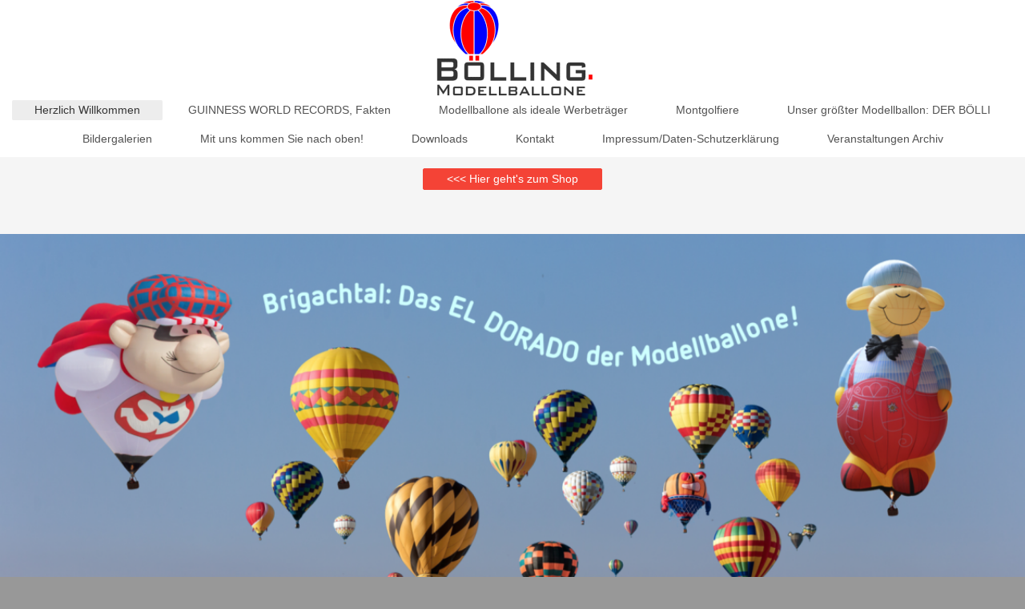

--- FILE ---
content_type: text/html; charset=UTF-8
request_url: https://www.modellballoneboelling.de/
body_size: 12564
content:
<!DOCTYPE html>
<html lang="de"  ><head prefix="og: http://ogp.me/ns# fb: http://ogp.me/ns/fb# business: http://ogp.me/ns/business#">
    <meta http-equiv="Content-Type" content="text/html; charset=utf-8"/>
    <meta name="generator" content="IONOS MyWebsite"/>
        
    <link rel="dns-prefetch" href="//cdn.website-start.de/"/>
    <link rel="dns-prefetch" href="//103.mod.mywebsite-editor.com"/>
    <link rel="dns-prefetch" href="https://103.sb.mywebsite-editor.com/"/>
    <link rel="shortcut icon" href="//cdn.website-start.de/favicon.ico"/>
        <title>Modellballone Bölling - Herzlich Willkommen auf unserer Homepage, die Seite für Modellballonfreunde</title>
    <style type="text/css">@media screen and (max-device-width: 1024px) {.diyw a.switchViewWeb {display: inline !important;}}</style>
    <style type="text/css">@media screen and (min-device-width: 1024px) {
            .mediumScreenDisabled { display:block }
            .smallScreenDisabled { display:block }
        }
        @media screen and (max-device-width: 1024px) { .mediumScreenDisabled { display:none } }
        @media screen and (max-device-width: 568px) { .smallScreenDisabled { display:none } }
                @media screen and (min-width: 1024px) {
            .mobilepreview .mediumScreenDisabled { display:block }
            .mobilepreview .smallScreenDisabled { display:block }
        }
        @media screen and (max-width: 1024px) { .mobilepreview .mediumScreenDisabled { display:none } }
        @media screen and (max-width: 568px) { .mobilepreview .smallScreenDisabled { display:none } }</style>
    <meta name="viewport" content="width=device-width, initial-scale=1, maximum-scale=1, minimal-ui"/>

<meta name="format-detection" content="telephone=no"/>
        <meta name="keywords" content="Modellballone, Modellballone Bölling, Modellballonhersteller, Ballonsport, Werbefläche Ballon, Kaltluft Modellballone,"/>
            <meta name="description" content="Willkommen bei Modellballone Bölling im Brigachtal. Unser Familienunternehmen Bölling ist die Nummer 1 der deutschen Modellballonhersteller."/>
            <meta name="robots" content="index,follow"/>
        <link href="//cdn.website-start.de/templates/2134/style.css?1758547156484" rel="stylesheet" type="text/css"/>
    <link href="https://www.modellballoneboelling.de/s/style/theming.css?1707961348" rel="stylesheet" type="text/css"/>
    <link href="//cdn.website-start.de/app/cdn/min/group/web.css?1758547156484" rel="stylesheet" type="text/css"/>
<link href="//cdn.website-start.de/app/cdn/min/moduleserver/css/de_DE/common,shoppingbasket?1758547156484" rel="stylesheet" type="text/css"/>
    <link href="//cdn.website-start.de/app/cdn/min/group/mobilenavigation.css?1758547156484" rel="stylesheet" type="text/css"/>
    <link href="https://103.sb.mywebsite-editor.com/app/logstate2-css.php?site=297260034&amp;t=1768614686" rel="stylesheet" type="text/css"/>

<script type="text/javascript">
    /* <![CDATA[ */
var stagingMode = '';
    /* ]]> */
</script>
<script src="https://103.sb.mywebsite-editor.com/app/logstate-js.php?site=297260034&amp;t=1768614686"></script>

    <link href="//cdn.website-start.de/templates/2134/print.css?1758547156484" rel="stylesheet" media="print" type="text/css"/>
    <script type="text/javascript">
    /* <![CDATA[ */
    var systemurl = 'https://103.sb.mywebsite-editor.com/';
    var webPath = '/';
    var proxyName = '';
    var webServerName = 'www.modellballoneboelling.de';
    var sslServerUrl = 'https://www.modellballoneboelling.de';
    var nonSslServerUrl = 'http://www.modellballoneboelling.de';
    var webserverProtocol = 'http://';
    var nghScriptsUrlPrefix = '//103.mod.mywebsite-editor.com';
    var sessionNamespace = 'DIY_SB';
    var jimdoData = {
        cdnUrl:  '//cdn.website-start.de/',
        messages: {
            lightBox: {
    image : 'Bild',
    of: 'von'
}

        },
        isTrial: 0,
        pageId: 920361983    };
    var script_basisID = "297260034";

    diy = window.diy || {};
    diy.web = diy.web || {};

        diy.web.jsBaseUrl = "//cdn.website-start.de/s/build/";

    diy.context = diy.context || {};
    diy.context.type = diy.context.type || 'web';
    /* ]]> */
</script>

<script type="text/javascript" src="//cdn.website-start.de/app/cdn/min/group/web.js?1758547156484" crossorigin="anonymous"></script><script type="text/javascript" src="//cdn.website-start.de/s/build/web.bundle.js?1758547156484" crossorigin="anonymous"></script><script type="text/javascript" src="//cdn.website-start.de/app/cdn/min/group/mobilenavigation.js?1758547156484" crossorigin="anonymous"></script><script src="//cdn.website-start.de/app/cdn/min/moduleserver/js/de_DE/common,shoppingbasket?1758547156484"></script>
<script type="text/javascript" src="https://cdn.website-start.de/proxy/apps/oumae4/resource/dependencies/"></script><script type="text/javascript">
                    if (typeof require !== 'undefined') {
                        require.config({
                            waitSeconds : 10,
                            baseUrl : 'https://cdn.website-start.de/proxy/apps/oumae4/js/'
                        });
                    }
                </script><script type="text/javascript" src="//cdn.website-start.de/app/cdn/min/group/pfcsupport.js?1758547156484" crossorigin="anonymous"></script>    <meta property="og:type" content="business.business"/>
    <meta property="og:url" content="https://www.modellballoneboelling.de/"/>
    <meta property="og:title" content="Modellballone Bölling - Herzlich Willkommen auf unserer Homepage, die Seite für Modellballonfreunde"/>
            <meta property="og:description" content="Willkommen bei Modellballone Bölling im Brigachtal. Unser Familienunternehmen Bölling ist die Nummer 1 der deutschen Modellballonhersteller."/>
                <meta property="og:image" content="https://www.modellballoneboelling.de/s/misc/logo.png?t=1760923253"/>
        <meta property="business:contact_data:country_name" content="Deutschland"/>
    
    
    
    
    
    
    
    
<link href="//cdn.website-start.de/sections/_res/public/common.css" rel="stylesheet" type="text/css"/><link href="//cdn.website-start.de/sections/articles-4/public/style.css" rel="stylesheet" type="text/css"/><link href="//cdn.website-start.de/sections/collages-2/public/style.css" rel="stylesheet" type="text/css"/><link href="//cdn.website-start.de/sections/articles-2/public/style.css" rel="stylesheet" type="text/css"/></head>


<body class="body diyBgActive  startpage cc-pagemode-default diyfeNoSidebar diy-layout-fullWidth diy-market-de_DE" data-pageid="920361983" id="page-920361983">
    
    <div class="diyw">
        <div class="diyweb">
<div class="diywebGutter">
<div class="diywebHeader diyfeCA diyfeCA2">

<div class="diywebHeader-item diywebMobileNavigation">

<nav id="diyfeMobileNav" class="diyfeCA diyfeCA2" role="navigation">
    <a title="Navigation aufklappen/zuklappen">Navigation aufklappen/zuklappen</a>
    <ul class="mainNav1"><li class="current hasSubNavigation"><a data-page-id="920361983" href="https://www.modellballoneboelling.de/" class="current level_1"><span>Herzlich Willkommen</span></a><div class="diyfeDropDownSubList diyfeCA diyfeCA3"><ul class="mainNav2"></ul></div></li><li class=" hasSubNavigation"><a data-page-id="925610825" href="https://www.modellballoneboelling.de/guinness-world-records-fakten/" class=" level_1"><span>GUINNESS WORLD RECORDS, Fakten</span></a></li><li class=" hasSubNavigation"><a data-page-id="920375753" href="https://www.modellballoneboelling.de/modellballone-als-ideale-werbeträger/" class=" level_1"><span>Modellballone als ideale Werbeträger</span></a></li><li class=" hasSubNavigation"><a data-page-id="925594409" href="https://www.modellballoneboelling.de/montgolfiere/" class=" level_1"><span>Montgolfiere</span></a></li><li class=" hasSubNavigation"><a data-page-id="925315681" href="https://www.modellballoneboelling.de/unser-größter-modellballon-der-bölli/" class=" level_1"><span>Unser größter Modellballon: DER BÖLLI</span></a></li><li class=" hasSubNavigation"><a data-page-id="920743502" href="https://www.modellballoneboelling.de/bildergalerien/" class=" level_1"><span>Bildergalerien</span></a></li><li class=" hasSubNavigation"><a data-page-id="920375734" href="https://www.modellballoneboelling.de/mit-uns-kommen-sie-nach-oben/" class=" level_1"><span>Mit uns kommen Sie nach oben!</span></a></li><li class=" hasSubNavigation"><a data-page-id="920375598" href="https://www.modellballoneboelling.de/downloads/" class=" level_1"><span>Downloads</span></a></li><li class=" hasSubNavigation"><a data-page-id="920361986" href="https://www.modellballoneboelling.de/kontakt/" class=" level_1"><span>Kontakt</span></a></li><li class=" hasSubNavigation"><a data-page-id="920361988" href="https://www.modellballoneboelling.de/impressum-daten-schutzerklärung/" class=" level_1"><span>Impressum/Daten-Schutzerklärung</span></a></li><li class=" hasSubNavigation"><a data-page-id="920764298" href="https://www.modellballoneboelling.de/veranstaltungen-archiv/" class=" level_1"><span>Veranstaltungen    Archiv</span></a><span class="diyfeDropDownSubOpener">&nbsp;</span><div class="diyfeDropDownSubList diyfeCA diyfeCA3"><ul class="mainNav2"><li class=" hasSubNavigation"><a data-page-id="925809539" href="https://www.modellballoneboelling.de/veranstaltungen-archiv/böllings-modellballon-meeting-brigachtal-2016/" class=" level_2"><span>* Böllings Modellballon Meeting Brigachtal 2016</span></a><span class="diyfeDropDownSubOpener">&nbsp;</span><div class="diyfeDropDownSubList diyfeCA diyfeCA3"><ul class="mainNav3"><li class=" hasSubNavigation"><a data-page-id="925939080" href="https://www.modellballoneboelling.de/veranstaltungen-archiv/böllings-modellballon-meeting-brigachtal-2016/internationales-modellballon-meeting-brigachtal-2020/" class=" level_3"><span>Internationales Modellballon Meeting Brigachtal  2020</span></a></li></ul></div></li></ul></div></li></ul></nav>
</div>
<div class="diywebHeader-item diywebLogoArea">

    <style type="text/css" media="all">
        /* <![CDATA[ */
                .diyw #website-logo {
            text-align: center !important;
                        padding: 0px 0;
                    }
        
                /* ]]> */
    </style>

    <div id="website-logo">
            <a href="https://www.modellballoneboelling.de/"><img class="website-logo-image" width="200" src="https://www.modellballoneboelling.de/s/misc/logo.png?t=1760923255" alt=""/></a>

            
            </div>


</div>

<div class="diywebHeader-item diywebDesktopNavigation">
<div class="diywebMainNavigation">
<div class="webnavigation"><ul id="mainNav1" class="mainNav1"><li class="navTopItemGroup_1"><a data-page-id="920361983" href="https://www.modellballoneboelling.de/" class="current level_1"><span>Herzlich Willkommen</span></a></li><li class="navTopItemGroup_2"><a data-page-id="925610825" href="https://www.modellballoneboelling.de/guinness-world-records-fakten/" class="level_1"><span>GUINNESS WORLD RECORDS, Fakten</span></a></li><li class="navTopItemGroup_3"><a data-page-id="920375753" href="https://www.modellballoneboelling.de/modellballone-als-ideale-werbeträger/" class="level_1"><span>Modellballone als ideale Werbeträger</span></a></li><li class="navTopItemGroup_4"><a data-page-id="925594409" href="https://www.modellballoneboelling.de/montgolfiere/" class="level_1"><span>Montgolfiere</span></a></li><li class="navTopItemGroup_5"><a data-page-id="925315681" href="https://www.modellballoneboelling.de/unser-größter-modellballon-der-bölli/" class="level_1"><span>Unser größter Modellballon: DER BÖLLI</span></a></li><li class="navTopItemGroup_6"><a data-page-id="920743502" href="https://www.modellballoneboelling.de/bildergalerien/" class="level_1"><span>Bildergalerien</span></a></li><li class="navTopItemGroup_7"><a data-page-id="920375734" href="https://www.modellballoneboelling.de/mit-uns-kommen-sie-nach-oben/" class="level_1"><span>Mit uns kommen Sie nach oben!</span></a></li><li class="navTopItemGroup_8"><a data-page-id="920375598" href="https://www.modellballoneboelling.de/downloads/" class="level_1"><span>Downloads</span></a></li><li class="navTopItemGroup_9"><a data-page-id="920361986" href="https://www.modellballoneboelling.de/kontakt/" class="level_1"><span>Kontakt</span></a></li><li class="navTopItemGroup_10"><a data-page-id="920361988" href="https://www.modellballoneboelling.de/impressum-daten-schutzerklärung/" class="level_1"><span>Impressum/Daten-Schutzerklärung</span></a></li><li class="navTopItemGroup_11"><a data-page-id="920764298" href="https://www.modellballoneboelling.de/veranstaltungen-archiv/" class="level_1"><span>Veranstaltungen    Archiv</span></a></li></ul></div>
<div class="webnavigation"></div>
<div class="webnavigation"></div>
</div>
</div>
</div>
</div>

<div class="diywebContent">
<div class="diywebGutter">
<div class="diywebMain">
<div class="diyfeCA diyfeCA1">

        <div id="content_area">
        	<div id="content_start"></div>
        	
        
        <div id="matrix_1024872826" class="sortable-matrix" data-matrixId="1024872826"><div class="n module-type-button diyfeLiveArea "> <div class="module-button-container" style="text-align:center;width:100%">
    <a href="http://www.modellballoneboelling-shop.de" class="diyfeLinkAsButton" target="_blank" style="background-color: #F44336 !important;border-color: #F44336 !important;color: #FFFFFF !important;">&lt;&lt;&lt; Hier geht's zum Shop</a></div>
 </div><div class="n module-type-spacer diyfeLiveArea "> <div class="the-spacer id5814551831" style="height: 40px;">
</div>
 </div><div class="n module-type-imageSubtitle "> <div class="clearover imageSubtitle" id="imageSubtitle-5814551724">
    <div class="align-container align-center" style="">
        <a class="imagewrapper" href="https://www.modellballoneboelling.de/s/cc_images/teaserbox_2486184021.png?t=1595862704" rel="lightbox[5814551724]">
            <img id="image_2486184021" src="https://www.modellballoneboelling.de/s/cc_images/cache_2486184021.png?t=1595862704" alt="" style="; height:auto"/>
        </a>

        
    </div>

</div>

<script type="text/javascript">
//<![CDATA[
jQuery(function($) {
    var $target = $('#imageSubtitle-5814551724');

    if ($.fn.swipebox && Modernizr.touch) {
        $target
            .find('a[rel*="lightbox"]')
            .addClass('swipebox')
            .swipebox();
    } else {
        $target.tinyLightbox({
            item: 'a[rel*="lightbox"]',
            cycle: false,
            hideNavigation: true
        });
    }
});
//]]>
</script>
 </div><div class="n module-type-spacer diyfeLiveArea "> <div class="the-spacer id5814551725" style="height: 21px;">
</div>
 </div><div class="n module-type-hr diyfeLiveArea "> <div style="padding: 4px 0px">
    <div class="hr"></div>
</div>
 </div><div class="n module-type-spacer diyfeLiveArea "> <div class="the-spacer id5814547992" style="height: 21px;">
</div>
 </div><div class="n module-type-matrix "> 

<div class="diyfeModGridGroup diyfeModGrid3">
            <div class="diyfeModGridElement diyfeModGridCol33 diyfeModGridElement1st">
            <div class="diyfeModGridContent">
                <div id="matrix_1027054698" class="sortable-matrix-child" data-matrixId="1027054698"><div class="n module-type-imageSubtitle diyfeLiveArea "> <div class="clearover imageSubtitle imageFitWidth" id="imageSubtitle-5817314248">
    <div class="align-container align-left" style="max-width: 486px">
        <a class="imagewrapper" href="https://www.modellballoneboelling.de/s/cc_images/teaserbox_2491924635.JPG?t=1655284209" rel="lightbox[5817314248]">
            <img id="image_2491924635" src="https://www.modellballoneboelling.de/s/cc_images/cache_2491924635.JPG?t=1655284209" alt="" style="max-width: 486px; height:auto"/>
        </a>

        
    </div>

</div>

<script type="text/javascript">
//<![CDATA[
jQuery(function($) {
    var $target = $('#imageSubtitle-5817314248');

    if ($.fn.swipebox && Modernizr.touch) {
        $target
            .find('a[rel*="lightbox"]')
            .addClass('swipebox')
            .swipebox();
    } else {
        $target.tinyLightbox({
            item: 'a[rel*="lightbox"]',
            cycle: false,
            hideNavigation: true
        });
    }
});
//]]>
</script>
 </div></div>            </div>
        </div>
            <div class="diyfeModGridElement diyfeModGridCol33 diyfeModGridElement2nd">
            <div class="diyfeModGridContent">
                <div id="matrix_1027054699" class="sortable-matrix-child" data-matrixId="1027054699"><div class="n module-type-imageSubtitle diyfeLiveArea "> <div class="clearover imageSubtitle imageFitWidth" id="imageSubtitle-5817314241">
    <div class="align-container align-left" style="max-width: 486px">
        <a class="imagewrapper" href="https://www.modellballoneboelling.de/s/cc_images/teaserbox_2491924628.jpg?t=1655283752" rel="lightbox[5817314241]">
            <img id="image_2491924628" src="https://www.modellballoneboelling.de/s/cc_images/cache_2491924628.jpg?t=1655283752" alt="" style="max-width: 486px; height:auto"/>
        </a>

        
    </div>

</div>

<script type="text/javascript">
//<![CDATA[
jQuery(function($) {
    var $target = $('#imageSubtitle-5817314241');

    if ($.fn.swipebox && Modernizr.touch) {
        $target
            .find('a[rel*="lightbox"]')
            .addClass('swipebox')
            .swipebox();
    } else {
        $target.tinyLightbox({
            item: 'a[rel*="lightbox"]',
            cycle: false,
            hideNavigation: true
        });
    }
});
//]]>
</script>
 </div><div class="n module-type-text diyfeLiveArea "> <h2 style="text-align: center;"><strong>Modellballonbau mit Innovation und Qualität</strong></h2> </div></div>            </div>
        </div>
            <div class="diyfeModGridElement diyfeModGridCol33 diyfeModGridElement3rd">
            <div class="diyfeModGridContent">
                <div id="matrix_1027054700" class="sortable-matrix-child" data-matrixId="1027054700"><div class="n module-type-imageSubtitle diyfeLiveArea "> <div class="clearover imageSubtitle imageFitWidth" id="imageSubtitle-5817314227">
    <div class="align-container align-left" style="max-width: 486px">
        <a class="imagewrapper" href="https://www.modellballoneboelling.de/s/cc_images/teaserbox_2491924622.JPG?t=1655283579" rel="lightbox[5817314227]">
            <img id="image_2491924622" src="https://www.modellballoneboelling.de/s/cc_images/cache_2491924622.JPG?t=1655283579" alt="" style="max-width: 486px; height:auto"/>
        </a>

        
    </div>

</div>

<script type="text/javascript">
//<![CDATA[
jQuery(function($) {
    var $target = $('#imageSubtitle-5817314227');

    if ($.fn.swipebox && Modernizr.touch) {
        $target
            .find('a[rel*="lightbox"]')
            .addClass('swipebox')
            .swipebox();
    } else {
        $target.tinyLightbox({
            item: 'a[rel*="lightbox"]',
            cycle: false,
            hideNavigation: true
        });
    }
});
//]]>
</script>
 </div></div>            </div>
        </div>
        <div style="clear: both;"></div>
</div>
 </div><div class="n module-type-hr diyfeLiveArea "> <div style="padding: 26px 0px">
    <div class="hr"></div>
</div>
 </div><div class="n module-type-textWithImage diyfeLiveArea "> 
<div class="clearover " id="textWithImage-5793289235">
<div class="align-container imgleft" style="max-width: 100%; width: 163px;">
    <a class="imagewrapper" href="https://www.modellballoneboelling.de/s/cc_images/teaserbox_2469468733.jpg?t=1493650452" rel="lightbox[5793289235]">
        <img src="https://www.modellballoneboelling.de/s/cc_images/cache_2469468733.jpg?t=1493650452" id="image_5793289235" alt="" style="width:100%"/>
    </a>


</div> 
<div class="textwrapper">
<h2 style="text-align: center;">Herzlich Willkommen auf unserer Homepage.</h2>
<h2 style="text-align: center;">Ich freue mich über Ihren Besuch !</h2>
<h2 style="text-align: center;">Hier können Sie sich über meine Produkte und Leistungen umfassend informieren und Spaß am schönen Hobby Modellballonfahren finden. </h2>
<h2 style="text-align: center;">Herzlichst Ihr Richard Bölling.</h2>
</div>
</div> 
<script type="text/javascript">
    //<![CDATA[
    jQuery(document).ready(function($){
        var $target = $('#textWithImage-5793289235');

        if ($.fn.swipebox && Modernizr.touch) {
            $target
                .find('a[rel*="lightbox"]')
                .addClass('swipebox')
                .swipebox();
        } else {
            $target.tinyLightbox({
                item: 'a[rel*="lightbox"]',
                cycle: false,
                hideNavigation: true
            });
        }
    });
    //]]>
</script>
 </div><div class="n module-type-hr diyfeLiveArea "> <div style="padding: 52px 0px">
    <div class="hr"></div>
</div>
 </div><div class="n module-type-button diyfeLiveArea "> <div class="module-button-container" style="text-align:left;width:100%">
    <a href="" class="diyfeLinkAsButton" target="_blank" onclick="return false;">So erreichen Sie mich: +49 77 21 / 2 22 66 oder: info@modellballoneboelling.de</a></div>
 </div><div class="n module-type-hr diyfeLiveArea "> <div style="padding: 37px 0px">
    <div class="hr"></div>
</div>
 </div><div class="n module-type-header diyfeLiveArea "> <h1><span class="diyfeDecoration">40. Internationales Brigachtaler Modellballontreffen 2025</span></h1> </div><div class="n module-type-text diyfeLiveArea "> <p>Das diesjährige Modellballontreffen findet vom 02.10 bis zum 05.10.2025 statt.<br/>
Anmeldung unter <span style="font-size: 14.3px;"><a href="https://forms.gle/MhapHihDB61DtA8D6" target="_blank">https://forms.gle/MhapHihDB61DtA8D6</a></span> <span style="display: none;"> </span></p> </div><div class="n module-type-hr diyfeLiveArea "> <div style="padding: 0px 0px">
    <div class="hr"></div>
</div>
 </div><div class="n module-type-gallery diyfeLiveArea "> <div class="ccgalerie slideshow clearover" id="slideshow-gallery-5816964496" data-jsclass="GallerySlideshow" data-jsoptions="effect: 'random',changeTime: 5000,maxHeight: '375px',navigation: true,startPaused: false">

    <div class="thumb_pro1">
    	<div class="innerthumbnail">
    		<a href="https://www.modellballoneboelling.de/s/cc_images/cache_2492214598.jpg" data-is-image="true" target="_blank">    			<img data-width="1024" data-height="574" src="https://www.modellballoneboelling.de/s/cc_images/thumb_2492214598.jpg"/>
    		</a>    	</div>
    </div>
        <div class="thumb_pro1">
    	<div class="innerthumbnail">
    		<a href="https://www.modellballoneboelling.de/s/cc_images/cache_2492214599.jpg" data-is-image="true" target="_blank">    			<img data-width="1024" data-height="768" src="https://www.modellballoneboelling.de/s/cc_images/thumb_2492214599.jpg"/>
    		</a>    	</div>
    </div>
        <div class="thumb_pro1">
    	<div class="innerthumbnail">
    		<a href="https://www.modellballoneboelling.de/s/cc_images/cache_2492214600.JPG" data-is-image="true" target="_blank">    			<img data-width="640" data-height="480" src="https://www.modellballoneboelling.de/s/cc_images/thumb_2492214600.JPG"/>
    		</a>    	</div>
    </div>
        <div class="thumb_pro1">
    	<div class="innerthumbnail">
    		<a href="https://www.modellballoneboelling.de/s/cc_images/cache_2492214601.JPG" data-is-image="true" target="_blank">    			<img data-width="800" data-height="532" src="https://www.modellballoneboelling.de/s/cc_images/thumb_2492214601.JPG"/>
    		</a>    	</div>
    </div>
        <div class="thumb_pro1">
    	<div class="innerthumbnail">
    		<a href="https://www.modellballoneboelling.de/s/cc_images/cache_2492214602.JPG" data-is-image="true" target="_blank">    			<img data-width="800" data-height="532" src="https://www.modellballoneboelling.de/s/cc_images/thumb_2492214602.JPG"/>
    		</a>    	</div>
    </div>
        <div class="thumb_pro1">
    	<div class="innerthumbnail">
    		<a href="https://www.modellballoneboelling.de/s/cc_images/cache_2492214603.JPG" data-is-image="true" target="_blank">    			<img data-width="800" data-height="532" src="https://www.modellballoneboelling.de/s/cc_images/thumb_2492214603.JPG"/>
    		</a>    	</div>
    </div>
        <div class="thumb_pro1">
    	<div class="innerthumbnail">
    		<a href="https://www.modellballoneboelling.de/s/cc_images/cache_2492214604.png" data-is-image="true" target="_blank">    			<img data-width="510" data-height="768" src="https://www.modellballoneboelling.de/s/cc_images/thumb_2492214604.png"/>
    		</a>    	</div>
    </div>
        <div class="thumb_pro1">
    	<div class="innerthumbnail">
    		<a href="https://www.modellballoneboelling.de/s/cc_images/cache_2492214605.jpg" data-is-image="true" target="_blank">    			<img data-width="1024" data-height="768" src="https://www.modellballoneboelling.de/s/cc_images/thumb_2492214605.jpg"/>
    		</a>    	</div>
    </div>
        <div class="thumb_pro1">
    	<div class="innerthumbnail">
    		<a href="https://www.modellballoneboelling.de/s/cc_images/cache_2492214606.png" data-is-image="true" target="_blank">    			<img data-width="576" data-height="768" src="https://www.modellballoneboelling.de/s/cc_images/thumb_2492214606.png"/>
    		</a>    	</div>
    </div>
        <div class="thumb_pro1">
    	<div class="innerthumbnail">
    		<a href="https://www.modellballoneboelling.de/s/cc_images/cache_2492214607.jpg" data-is-image="true" target="_blank">    			<img data-width="1024" data-height="768" src="https://www.modellballoneboelling.de/s/cc_images/thumb_2492214607.jpg"/>
    		</a>    	</div>
    </div>
        <div class="thumb_pro1">
    	<div class="innerthumbnail">
    		<a href="https://www.modellballoneboelling.de/s/cc_images/cache_2492214608.jpg" data-is-image="true" target="_blank">    			<img data-width="1024" data-height="768" src="https://www.modellballoneboelling.de/s/cc_images/thumb_2492214608.jpg"/>
    		</a>    	</div>
    </div>
        <div class="thumb_pro1">
    	<div class="innerthumbnail">
    		<a href="https://www.modellballoneboelling.de/s/cc_images/cache_2492214609.jpg" data-is-image="true" target="_blank">    			<img data-width="1024" data-height="768" src="https://www.modellballoneboelling.de/s/cc_images/thumb_2492214609.jpg"/>
    		</a>    	</div>
    </div>
        <div class="thumb_pro1">
    	<div class="innerthumbnail">
    		<a href="https://www.modellballoneboelling.de/s/cc_images/cache_2492214610.jpg" data-is-image="true" target="_blank">    			<img data-width="1024" data-height="768" src="https://www.modellballoneboelling.de/s/cc_images/thumb_2492214610.jpg"/>
    		</a>    	</div>
    </div>
        <div class="thumb_pro1">
    	<div class="innerthumbnail">
    		<a href="https://www.modellballoneboelling.de/s/cc_images/cache_2492214611.jpg" data-is-image="true" target="_blank">    			<img data-width="1024" data-height="768" src="https://www.modellballoneboelling.de/s/cc_images/thumb_2492214611.jpg"/>
    		</a>    	</div>
    </div>
        <div class="thumb_pro1">
    	<div class="innerthumbnail">
    		<a href="https://www.modellballoneboelling.de/s/cc_images/cache_2492214612.jpg" data-is-image="true" target="_blank">    			<img data-width="1024" data-height="768" src="https://www.modellballoneboelling.de/s/cc_images/thumb_2492214612.jpg"/>
    		</a>    	</div>
    </div>
        <div class="thumb_pro1">
    	<div class="innerthumbnail">
    		<a href="https://www.modellballoneboelling.de/s/cc_images/cache_2492214613.jpg" data-is-image="true" target="_blank">    			<img data-width="1024" data-height="768" src="https://www.modellballoneboelling.de/s/cc_images/thumb_2492214613.jpg"/>
    		</a>    	</div>
    </div>
        <div class="thumb_pro1">
    	<div class="innerthumbnail">
    		<a href="https://www.modellballoneboelling.de/s/cc_images/cache_2492214614.jpg" data-is-image="true" target="_blank">    			<img data-width="1024" data-height="768" src="https://www.modellballoneboelling.de/s/cc_images/thumb_2492214614.jpg"/>
    		</a>    	</div>
    </div>
        <div class="thumb_pro1">
    	<div class="innerthumbnail">
    		<a href="https://www.modellballoneboelling.de/s/cc_images/cache_2492214615.jpg" data-is-image="true" target="_blank">    			<img data-width="1024" data-height="768" src="https://www.modellballoneboelling.de/s/cc_images/thumb_2492214615.jpg"/>
    		</a>    	</div>
    </div>
        <div class="thumb_pro1">
    	<div class="innerthumbnail">
    		<a href="https://www.modellballoneboelling.de/s/cc_images/cache_2492214616.jpg" data-is-image="true" target="_blank">    			<img data-width="1024" data-height="768" src="https://www.modellballoneboelling.de/s/cc_images/thumb_2492214616.jpg"/>
    		</a>    	</div>
    </div>
        <div class="thumb_pro1">
    	<div class="innerthumbnail">
    		<a href="https://www.modellballoneboelling.de/s/cc_images/cache_2492214617.jpg" data-is-image="true" target="_blank">    			<img data-width="576" data-height="768" src="https://www.modellballoneboelling.de/s/cc_images/thumb_2492214617.jpg"/>
    		</a>    	</div>
    </div>
        <div class="thumb_pro1">
    	<div class="innerthumbnail">
    		<a href="https://www.modellballoneboelling.de/s/cc_images/cache_2492214618.jpg" data-is-image="true" target="_blank">    			<img data-width="1024" data-height="768" src="https://www.modellballoneboelling.de/s/cc_images/thumb_2492214618.jpg"/>
    		</a>    	</div>
    </div>
        <div class="thumb_pro1">
    	<div class="innerthumbnail">
    		<a href="https://www.modellballoneboelling.de/s/cc_images/cache_2492214619.JPG" data-is-image="true" target="_blank">    			<img data-width="640" data-height="480" src="https://www.modellballoneboelling.de/s/cc_images/thumb_2492214619.JPG"/>
    		</a>    	</div>
    </div>
        <div class="thumb_pro1">
    	<div class="innerthumbnail">
    		<a href="https://www.modellballoneboelling.de/s/cc_images/cache_2492214620.JPG" data-is-image="true" target="_blank">    			<img data-width="1024" data-height="768" src="https://www.modellballoneboelling.de/s/cc_images/thumb_2492214620.JPG"/>
    		</a>    	</div>
    </div>
        <div class="thumb_pro1">
    	<div class="innerthumbnail">
    		<a href="https://www.modellballoneboelling.de/s/cc_images/cache_2492214622.jpg" data-is-image="true" target="_blank">    			<img data-width="1024" data-height="768" src="https://www.modellballoneboelling.de/s/cc_images/thumb_2492214622.jpg"/>
    		</a>    	</div>
    </div>
        <div class="thumb_pro1">
    	<div class="innerthumbnail">
    		<a href="https://www.modellballoneboelling.de/s/cc_images/cache_2492214623.jpg" data-is-image="true" target="_blank">    			<img data-width="576" data-height="768" src="https://www.modellballoneboelling.de/s/cc_images/thumb_2492214623.jpg"/>
    		</a>    	</div>
    </div>
        <div class="thumb_pro1">
    	<div class="innerthumbnail">
    		<a href="https://www.modellballoneboelling.de/s/cc_images/cache_2492214624.jpg" data-is-image="true" target="_blank">    			<img data-width="1024" data-height="576" src="https://www.modellballoneboelling.de/s/cc_images/thumb_2492214624.jpg"/>
    		</a>    	</div>
    </div>
    </div>
 </div><div class="n module-type-section section-base-articles-4 section-layout-article-center section-layout-cls-center section-layout-cls-rows section-layout-cls-article section-fullwidth-yes ">         <div id="sab55906eb4a66dd524fe0a4fb16d6a88" class="section-wrapper section-has-background section-has-background-color section-has-no-loop-background section-cls-image-visible section-cls-with-free-image section-cls-v-spaced section-cls-adjust-for-image-shadow diyfeArea diyfeColor3">
                    <div class="section-bg-element-container" id="section_bg_element_5816831395">
            <div class="section-bg-element-inner diyfeArea diyfeColor3"></div>
            
        </div>
        
            <div class="section-content section-bg-no-contrast diyfeLiveArea">
                <div class="section-group section-group-content ">
            <div class="section-group section-group-image ">
            <div class="n module-type-imageSubtitle module-alias-sectionFreeFormatImage section-cls-image"> <div class="clearover imageSubtitle imageFitWidth" id="imageSubtitle-5816831396">
    <div class="align-container " style="max-width: 920px">
        <a class="imagewrapper" href="https://www.modellballoneboelling.de/s/cc_images/teaserbox_2490744313.JPG?t=1642437073" rel="lightbox[5816831396]">
            <img id="image_2490744313" src="https://www.modellballoneboelling.de/s/cc_images/cache_2490744313.JPG?t=1642437073" alt="" style="max-width: 920px; height:auto"/>
        </a>

        
    </div>

</div>

<script type="text/javascript">
//<![CDATA[
jQuery(function($) {
    var $target = $('#imageSubtitle-5816831396');

    if ($.fn.swipebox && Modernizr.touch) {
        $target
            .find('a[rel*="lightbox"]')
            .addClass('swipebox')
            .swipebox();
    } else {
        $target.tinyLightbox({
            item: 'a[rel*="lightbox"]',
            cycle: false,
            hideNavigation: true
        });
    }
});
//]]>
</script>
 </div>
        </div>        <div class="section-group section-group-text ">
            <div class="n module-type-header module-alias-sectionTitle "> <h1><span class="diyfeDecoration">Toblach 2022, das Treffen der Modellballon Freunde im Winter</span></h1> </div><div class="n module-type-header module-alias-sectionSubTitle "> <h2><span class="diyfeDecoration">Es war eine wunderbare Veranstaltung unter dem Motto: klein aber fein.</span></h2> </div><div class="n module-type-text module-alias-sectionDescription "> <p>Wir danken dem Präsidenten des DOLOMITI BALLOONFESTIVAL Alexander Strobl und unserer lieben Hotelierfamilie Walter Baur..</p> </div>
        </div>
        </div>
            </div>
        </div> </div><div class="n module-type-textWithImage diyfeLiveArea "> 
<div class="clearover " id="textWithImage-5817430239">
<div class="align-container imgleft imgblock" style="max-width: 100%; width: 401px;">
    <a class="imagewrapper" href="https://www.modellballoneboelling.de/s/cc_images/teaserbox_2492214526.jpg?t=1661614761" rel="lightbox[5817430239]">
        <img src="https://www.modellballoneboelling.de/s/cc_images/cache_2492214526.jpg?t=1661614761" id="image_5817430239" alt="" style="width:100%"/>
    </a>


</div> 
<div class="textwrapper">
<p> </p>
<p> </p>
<p><span style="font-size:18px;">Ballonfahren mit Freunden im Brigachtal</span></p>
<p> </p>
<p> </p>
<p><span style="font-size:18px;">Die Veranstaltung fand vom</span></p>
<p><span style="font-size:18px;">24. September bis 26. September 2021 unter besten Bedingungen statt.</span></p>
<p> </p>
<p> </p>
<p><span style="font-size:18px;">Wir danken allen Teilnehmern für Ihr kommen und für die aktive Teilnahme.</span></p>
<p> </p>
<p><span style="font-size:18px;">Es war schön Euch wiederzusehen.</span></p>
<p> </p>
<p> </p>
<p><span style="font-size:14px;">Euer Organisationsteam</span></p>
</div>
</div> 
<script type="text/javascript">
    //<![CDATA[
    jQuery(document).ready(function($){
        var $target = $('#textWithImage-5817430239');

        if ($.fn.swipebox && Modernizr.touch) {
            $target
                .find('a[rel*="lightbox"]')
                .addClass('swipebox')
                .swipebox();
        } else {
            $target.tinyLightbox({
                item: 'a[rel*="lightbox"]',
                cycle: false,
                hideNavigation: true
            });
        }
    });
    //]]>
</script>
 </div><div class="n module-type-section section-base-collages-2 section-layout-collages-1-left section-layout-cls-collages-1 section-layout-cls-left section-fullwidth-yes ">         <div id="se0e90c34039d54de136b25542314035e" class="section-wrapper section-has-no-background section-has-no-loop-background section-cls-section-is-content-fullWidth section-cls-collage ">
                    <div class="section-bg-element-container" id="section_bg_element_5816793192">
            <div class="section-bg-element-inner "></div>
            
        </div>
        
            <div class="section-content section-bg-no-contrast diyfeLiveArea">
                <div class="section-group section-group-sectionHeader h1-align diyfeLiveArea">
            <div class="n module-type-header module-alias-sectionTitle "> <h1><span class="diyfeDecoration">Brigachtal 2021: eine großartige Veranstaltung.Unter solchen Bedingungen macht der Modellballonsport Spass</span></h1> </div><div class="n module-type-text module-alias-sectionDescription "> <p>Tolles Wetter, nette Menschen und eine wunderschöne Landschaft.</p> </div>
        </div>        <div class="section-group section-group-images-collage section-cls-card-direct">
            <div class="n module-type-imageSubtitle module-alias-sectionImage1 section-cls-fill-container"> <div class="clearover imageSubtitle imageFitWidth" id="imageSubtitle-5816793195">
    <div class="align-container " style="">
        <a class="imagewrapper" href="https://www.modellballoneboelling.de/s/cc_images/teaserbox_2490622760.jpg?t=1634133811" rel="lightbox[5816793195]">
            <img id="image_2490622760" src="https://www.modellballoneboelling.de/s/cc_images/cache_2490622760.jpg?t=1634133811" alt="" style="; height:auto"/>
        </a>

        
    </div>

</div>

<script type="text/javascript">
//<![CDATA[
jQuery(function($) {
    var $target = $('#imageSubtitle-5816793195');

    if ($.fn.swipebox && Modernizr.touch) {
        $target
            .find('a[rel*="lightbox"]')
            .addClass('swipebox')
            .swipebox();
    } else {
        $target.tinyLightbox({
            item: 'a[rel*="lightbox"]',
            cycle: false,
            hideNavigation: true
        });
    }
});
//]]>
</script>
 </div>        <div class="section-group section-group-side-column ">
            <div class="n module-type-imageSubtitle module-alias-sectionImage2 section-cls-fill-container"> <div class="clearover imageSubtitle imageFitWidth" id="imageSubtitle-5816793196">
    <div class="align-container " style="">
        <a class="imagewrapper" href="https://www.modellballoneboelling.de/s/cc_images/teaserbox_2490622761.jpg?t=1634133845" rel="lightbox[5816793196]">
            <img id="image_2490622761" src="https://www.modellballoneboelling.de/s/cc_images/cache_2490622761.jpg?t=1634133845" alt="" style="; height:auto"/>
        </a>

        
    </div>

</div>

<script type="text/javascript">
//<![CDATA[
jQuery(function($) {
    var $target = $('#imageSubtitle-5816793196');

    if ($.fn.swipebox && Modernizr.touch) {
        $target
            .find('a[rel*="lightbox"]')
            .addClass('swipebox')
            .swipebox();
    } else {
        $target.tinyLightbox({
            item: 'a[rel*="lightbox"]',
            cycle: false,
            hideNavigation: true
        });
    }
});
//]]>
</script>
 </div><div class="n module-type-imageSubtitle module-alias-sectionImage3 section-cls-fill-container"> <div class="clearover imageSubtitle imageFitWidth" id="imageSubtitle-5816793197">
    <div class="align-container " style="">
        <a class="imagewrapper" href="https://www.modellballoneboelling.de/s/cc_images/teaserbox_2490622762.jpg?t=1634133895" rel="lightbox[5816793197]">
            <img id="image_2490622762" src="https://www.modellballoneboelling.de/s/cc_images/cache_2490622762.jpg?t=1634133895" alt="" style="; height:auto"/>
        </a>

        
    </div>

</div>

<script type="text/javascript">
//<![CDATA[
jQuery(function($) {
    var $target = $('#imageSubtitle-5816793197');

    if ($.fn.swipebox && Modernizr.touch) {
        $target
            .find('a[rel*="lightbox"]')
            .addClass('swipebox')
            .swipebox();
    } else {
        $target.tinyLightbox({
            item: 'a[rel*="lightbox"]',
            cycle: false,
            hideNavigation: true
        });
    }
});
//]]>
</script>
 </div>
        </div>
        </div>
            </div>
        </div> </div><div class="n module-type-text diyfeLiveArea "> <p> </p>
<p><span style="font-size:14px;">Brigachtal 2021 - Ballonfahren mit Freunden, ohne Wettbewerbsstress war ein Hit.</span></p>
<p> </p>
<p><span style="font-size:14px;">Viele Teilnehmer genossen die Gemeinschaft mit anderen Modellballonbegeisterten und nutzen die vielen Möglichkeiten, die diese Landschaft bietet.</span></p>
<p><span style="font-size:14px;">Jeder kam auf seine Kosten: Starts in den frühen Morgenstunden oder am späten Abend, glühen am Dorfplatz oder an der Linnachtalsperre, alles war möglich.</span></p>
<p><span style="font-size:14px;">Selten hatten wir solch ein perfektes Wetter wie in diesem Jahr. Es gab ganz wenig Wind, die Thermik setzte erst spät ein und endete frühzeitig. Sonne pur und damit
über den Tag fast sommerliches Wetter.</span></p>
<p><span style="font-size:14px;">Den Teilnehmerinnen und Teilnehmern gefiel das entspannte Programm, bot es doch auch genug Zeit für gute Gespräche.</span></p>
<p><span style="font-size:14px;">Über 800 Fotos spiegeln die Begeisterung der Piloten und die vielen nachträglichen Kommentare sprechen für sich selbst::</span></p>
<p> </p>
<p><span style="font-size:14px;">- wir danken herzlich für die stressfreie Organisation des Treffens im Eldorado der Modellballone</span></p>
<p><span style="font-size:14px;">- vielen Dank an Richard und Baschi für das geniale Wochenende und die viele Arbeit die ihr euch macht</span></p>
<p><span style="font-size:14px;">- es hat richtig gut getan euch alle nach solch langer Zeit wieder zu sehen</span></p>
<p><span style="font-size:14px;">- danke den Böllings für das tolle Wochenende, habe mich sehr wohl gefühlt</span></p>
<p> </p>
<p><span style="font-size:14px;">Hier eine kleine Auswahl der vielen Fotos:</span></p>
<p> </p> </div><div class="n module-type-gallery diyfeLiveArea "> <div class="ccgalerie slideshow clearover" id="slideshow-gallery-5816793366" data-jsclass="GallerySlideshow" data-jsoptions="effect: 'random',changeTime: 5000,maxHeight: '375px',navigation: true,startPaused: false">

    <div class="thumb_pro1">
    	<div class="innerthumbnail">
    		<a href="https://www.modellballoneboelling.de/s/cc_images/cache_2490623692.jpg" data-is-image="true" target="_blank">    			<img data-width="450" data-height="600" src="https://www.modellballoneboelling.de/s/cc_images/thumb_2490623692.jpg"/>
    		</a>    	</div>
    </div>
        <div class="thumb_pro1">
    	<div class="innerthumbnail">
    		<a href="https://www.modellballoneboelling.de/s/cc_images/cache_2490623693.jpg" data-is-image="true" target="_blank">    			<img data-width="800" data-height="600" src="https://www.modellballoneboelling.de/s/cc_images/thumb_2490623693.jpg"/>
    		</a>    	</div>
    </div>
        <div class="thumb_pro1">
    	<div class="innerthumbnail">
    		<a href="https://www.modellballoneboelling.de/s/cc_images/cache_2490623694.jpg" data-is-image="true" target="_blank">    			<img data-width="800" data-height="600" src="https://www.modellballoneboelling.de/s/cc_images/thumb_2490623694.jpg"/>
    		</a>    	</div>
    </div>
        <div class="thumb_pro1">
    	<div class="innerthumbnail">
    		<a href="https://www.modellballoneboelling.de/s/cc_images/cache_2490623695.jpg" data-is-image="true" target="_blank">    			<img data-width="800" data-height="600" src="https://www.modellballoneboelling.de/s/cc_images/thumb_2490623695.jpg"/>
    		</a>    	</div>
    </div>
        <div class="thumb_pro1">
    	<div class="innerthumbnail">
    		<a href="https://www.modellballoneboelling.de/s/cc_images/cache_2490623696.jpg" data-is-image="true" target="_blank">    			<img data-width="800" data-height="600" src="https://www.modellballoneboelling.de/s/cc_images/thumb_2490623696.jpg"/>
    		</a>    	</div>
    </div>
        <div class="thumb_pro1">
    	<div class="innerthumbnail">
    		<a href="https://www.modellballoneboelling.de/s/cc_images/cache_2490623697.jpg" data-is-image="true" target="_blank">    			<img data-width="800" data-height="600" src="https://www.modellballoneboelling.de/s/cc_images/thumb_2490623697.jpg"/>
    		</a>    	</div>
    </div>
        <div class="thumb_pro1">
    	<div class="innerthumbnail">
    		<a href="https://www.modellballoneboelling.de/s/cc_images/cache_2490623698.jpg" data-is-image="true" target="_blank">    			<img data-width="800" data-height="450" src="https://www.modellballoneboelling.de/s/cc_images/thumb_2490623698.jpg"/>
    		</a>    	</div>
    </div>
        <div class="thumb_pro1">
    	<div class="innerthumbnail">
    		<a href="https://www.modellballoneboelling.de/s/cc_images/cache_2490623699.jpg" data-is-image="true" target="_blank">    			<img data-width="800" data-height="450" src="https://www.modellballoneboelling.de/s/cc_images/thumb_2490623699.jpg"/>
    		</a>    	</div>
    </div>
        <div class="thumb_pro1">
    	<div class="innerthumbnail">
    		<a href="https://www.modellballoneboelling.de/s/cc_images/cache_2490623700.jpg" data-is-image="true" target="_blank">    			<img data-width="800" data-height="600" src="https://www.modellballoneboelling.de/s/cc_images/thumb_2490623700.jpg"/>
    		</a>    	</div>
    </div>
        <div class="thumb_pro1">
    	<div class="innerthumbnail">
    		<a href="https://www.modellballoneboelling.de/s/cc_images/cache_2490623701.jpg" data-is-image="true" target="_blank">    			<img data-width="800" data-height="600" src="https://www.modellballoneboelling.de/s/cc_images/thumb_2490623701.jpg"/>
    		</a>    	</div>
    </div>
        <div class="thumb_pro1">
    	<div class="innerthumbnail">
    		<a href="https://www.modellballoneboelling.de/s/cc_images/cache_2490623702.jpg" data-is-image="true" target="_blank">    			<img data-width="450" data-height="600" src="https://www.modellballoneboelling.de/s/cc_images/thumb_2490623702.jpg"/>
    		</a>    	</div>
    </div>
        <div class="thumb_pro1">
    	<div class="innerthumbnail">
    		<a href="https://www.modellballoneboelling.de/s/cc_images/cache_2490623703.jpg" data-is-image="true" target="_blank">    			<img data-width="800" data-height="600" src="https://www.modellballoneboelling.de/s/cc_images/thumb_2490623703.jpg"/>
    		</a>    	</div>
    </div>
        <div class="thumb_pro1">
    	<div class="innerthumbnail">
    		<a href="https://www.modellballoneboelling.de/s/cc_images/cache_2490623704.jpg" data-is-image="true" target="_blank">    			<img data-width="800" data-height="450" src="https://www.modellballoneboelling.de/s/cc_images/thumb_2490623704.jpg"/>
    		</a>    	</div>
    </div>
        <div class="thumb_pro1">
    	<div class="innerthumbnail">
    		<a href="https://www.modellballoneboelling.de/s/cc_images/cache_2490623705.jpg" data-is-image="true" target="_blank">    			<img data-width="800" data-height="450" src="https://www.modellballoneboelling.de/s/cc_images/thumb_2490623705.jpg"/>
    		</a>    	</div>
    </div>
        <div class="thumb_pro1">
    	<div class="innerthumbnail">
    		<a href="https://www.modellballoneboelling.de/s/cc_images/cache_2490623706.jpg" data-is-image="true" target="_blank">    			<img data-width="800" data-height="450" src="https://www.modellballoneboelling.de/s/cc_images/thumb_2490623706.jpg"/>
    		</a>    	</div>
    </div>
        <div class="thumb_pro1">
    	<div class="innerthumbnail">
    		<a href="https://www.modellballoneboelling.de/s/cc_images/cache_2490623707.png" data-is-image="true" target="_blank">    			<img data-width="162" data-height="108" src="https://www.modellballoneboelling.de/s/cc_images/thumb_2490623707.png"/>
    		</a>    	</div>
    </div>
        <div class="thumb_pro1">
    	<div class="innerthumbnail">
    		<a href="https://www.modellballoneboelling.de/s/cc_images/cache_2490623708.jpg" data-is-image="true" target="_blank">    			<img data-width="799" data-height="600" src="https://www.modellballoneboelling.de/s/cc_images/thumb_2490623708.jpg"/>
    		</a>    	</div>
    </div>
        <div class="thumb_pro1">
    	<div class="innerthumbnail">
    		<a href="https://www.modellballoneboelling.de/s/cc_images/cache_2490623709.jpg" data-is-image="true" target="_blank">    			<img data-width="1024" data-height="576" src="https://www.modellballoneboelling.de/s/cc_images/thumb_2490623709.jpg"/>
    		</a>    	</div>
    </div>
        <div class="thumb_pro1">
    	<div class="innerthumbnail">
    		<a href="https://www.modellballoneboelling.de/s/cc_images/cache_2490623710.jpg" data-is-image="true" target="_blank">    			<img data-width="576" data-height="768" src="https://www.modellballoneboelling.de/s/cc_images/thumb_2490623710.jpg"/>
    		</a>    	</div>
    </div>
        <div class="thumb_pro1">
    	<div class="innerthumbnail">
    		<a href="https://www.modellballoneboelling.de/s/cc_images/cache_2490623711.jpg" data-is-image="true" target="_blank">    			<img data-width="1024" data-height="768" src="https://www.modellballoneboelling.de/s/cc_images/thumb_2490623711.jpg"/>
    		</a>    	</div>
    </div>
        <div class="thumb_pro1">
    	<div class="innerthumbnail">
    		<a href="https://www.modellballoneboelling.de/s/cc_images/cache_2490623712.jpg" data-is-image="true" target="_blank">    			<img data-width="576" data-height="768" src="https://www.modellballoneboelling.de/s/cc_images/thumb_2490623712.jpg"/>
    		</a>    	</div>
    </div>
        <div class="thumb_pro1">
    	<div class="innerthumbnail">
    		<a href="https://www.modellballoneboelling.de/s/cc_images/cache_2490623713.jpg" data-is-image="true" target="_blank">    			<img data-width="1024" data-height="768" src="https://www.modellballoneboelling.de/s/cc_images/thumb_2490623713.jpg"/>
    		</a>    	</div>
    </div>
        <div class="thumb_pro1">
    	<div class="innerthumbnail">
    		<a href="https://www.modellballoneboelling.de/s/cc_images/cache_2490623714.jpg" data-is-image="true" target="_blank">    			<img data-width="1024" data-height="768" src="https://www.modellballoneboelling.de/s/cc_images/thumb_2490623714.jpg"/>
    		</a>    	</div>
    </div>
        <div class="thumb_pro1">
    	<div class="innerthumbnail">
    		<a href="https://www.modellballoneboelling.de/s/cc_images/cache_2490623715.jpg" data-is-image="true" target="_blank">    			<img data-width="1024" data-height="768" src="https://www.modellballoneboelling.de/s/cc_images/thumb_2490623715.jpg"/>
    		</a>    	</div>
    </div>
        <div class="thumb_pro1">
    	<div class="innerthumbnail">
    		<a href="https://www.modellballoneboelling.de/s/cc_images/cache_2490623716.jpg" data-is-image="true" target="_blank">    			<img data-width="1024" data-height="768" src="https://www.modellballoneboelling.de/s/cc_images/thumb_2490623716.jpg"/>
    		</a>    	</div>
    </div>
    </div>
 </div><div class="n module-type-text diyfeLiveArea "> <p>Diese Fotos wurden vorab von den Fotografen über Kommunikationstools zur Verfügung gestellt. Copyright liegt ausschließlich bei den Fotografen</p> </div><div class="n module-type-hr diyfeLiveArea "> <div style="padding: 43px 0px">
    <div class="hr"></div>
</div>
 </div><div class="n module-type-hr diyfeLiveArea "> <div style="padding: 19px 0px">
    <div class="hr"></div>
</div>
 </div><div class="n module-type-hr diyfeLiveArea "> <div style="padding: 0px 0px">
    <div class="hr"></div>
</div>
 </div><div class="n module-type-header diyfeLiveArea "> <h1><span class="diyfeDecoration">Neu im Shop:</span></h1> </div><div class="n module-type-hr diyfeLiveArea "> <div style="padding: 0px 0px">
    <div class="hr"></div>
</div>
 </div><div class="n module-type-textWithImage diyfeLiveArea "> 
<div class="clearover " id="textWithImage-5813222799">
<div class="align-container imgleft" style="max-width: 100%; width: 144px;">
    <a class="imagewrapper" href="https://www.modellballoneboelling.de/s/cc_images/teaserbox_2483233365.jpg?t=1548092432" rel="lightbox[5813222799]">
        <img src="https://www.modellballoneboelling.de/s/cc_images/cache_2483233365.jpg?t=1548092432" id="image_5813222799" alt="" style="width:100%"/>
    </a>


</div> 
<div class="textwrapper">
<p><span style="font-size:18px;"><strong>Das neue Elektro-Aufrüstgebläse ist da!</strong></span></p>
<p> </p>
<p><span style="font-size:18px;"><strong>Jetzt im Shop bestellbar.</strong></span></p>
<p><span style="font-size:18px;"><strong>Die Vorteile:</strong></span></p>
<ul>
<li><span style="font-size:18px;"><strong>Brushlees Motor mit individueller Drehzahl Regelung</strong></span></li>
<li><span style="font-size:18px;"><strong>Starker 15 Amp. Blei-Gel Akku</strong></span></li>
<li><span style="font-size:18px;"><strong>5 Blatt Luftschraube</strong></span></li>
<li><span style="font-size:18px;"><strong>Modernes Design</strong></span></li>
<li><span style="font-size:18px;"><strong>Optional mit Feuerlöscher in neuer Halterung</strong></span></li>
<li><span style="font-size:18px;"><strong>Unverändert günstiger Preis</strong></span></li>
</ul>
</div>
</div> 
<script type="text/javascript">
    //<![CDATA[
    jQuery(document).ready(function($){
        var $target = $('#textWithImage-5813222799');

        if ($.fn.swipebox && Modernizr.touch) {
            $target
                .find('a[rel*="lightbox"]')
                .addClass('swipebox')
                .swipebox();
        } else {
            $target.tinyLightbox({
                item: 'a[rel*="lightbox"]',
                cycle: false,
                hideNavigation: true
            });
        }
    });
    //]]>
</script>
 </div><div class="n module-type-hr diyfeLiveArea "> <div style="padding: 17px 0px">
    <div class="hr"></div>
</div>
 </div><div class="n module-type-header diyfeLiveArea "> <h1><span class="diyfeDecoration">Gut zu wissen:</span></h1> </div><div class="n module-type-hr diyfeLiveArea "> <div style="padding: 8px 0px">
    <div class="hr"></div>
</div>
 </div><div class="n module-type-header diyfeLiveArea "> <h1><span class="diyfeDecoration">"Wenn man sich streng an die Vorschriften halten wollte, kämen nur die Narren ins Paradies"  Jüdisches Sprichwort</span></h1> </div><div class="n module-type-text diyfeLiveArea "> <p> </p>
<p><span style="color:#03579B;"><strong>Aber es gibt Vorschriften, die man kennen sollte damit man sich mit seinem Luftgefährt sicher bewegt.</strong></span></p>
<p><span style="color:#03579B;"><strong>Dazu hat unser Modellballon-Freund Christian Schulz diese zukünftige Regelung verständlich beschrieben.</strong></span></p>
<p> </p>
<p> </p>
<p> </p> </div><div class="n module-type-downloadDocument diyfeLiveArea ">         <div class="clearover">
            <div class="leftDownload">
                <a href="https://www.modellballoneboelling.de/app/download/5815846491/201002+Registrierungspflicht+fu%CC%88r+Modellballone.pdf" target="_blank">                        <img src="//cdn.website-start.de/s/img/cc/icons/pdf.png" width="51" height="51" alt="Download"/>
                        </a>            </div>
            <div class="rightDownload">
            <strong>Informationen zur Registrierungspflicht auch von Modellballonen</strong><br/><a href="https://www.modellballoneboelling.de/app/download/5815846491/201002+Registrierungspflicht+fu%CC%88r+Modellballone.pdf" target="_blank">201002 Registrierungspflicht für Modell[...]</a> <br/>PDF-Dokument [90.4 KB]             </div>
        </div>
         </div><div class="n module-type-hr diyfeLiveArea "> <div style="padding: 17px 0px">
    <div class="hr"></div>
</div>
 </div><div class="n module-type-section section-base-articles-2 section-layout-article-right section-layout-cls-article section-layout-cls-right section-layout-cls-columns section-fullwidth-yes ">         <div id="s714f61b80be1e9d1577cc64edf9bf675" class="section-wrapper section-has-no-background section-has-no-loop-background section-cls-image-visible section-cls-with-free-image section-cls-v-spaced section-cls-adjust-for-image-shadow ">
                    <div class="section-bg-element-container" id="section_bg_element_5812377428">
            <div class="section-bg-element-inner "></div>
            
        </div>
        
            <div class="section-content section-bg-no-contrast diyfeLiveArea">
                <div class="section-group section-group-content ">
            <div class="section-group section-group-image ">
            <div class="n module-type-imageSubtitle module-alias-sectionFreeFormatImage section-cls-image"> <div class="clearover imageSubtitle imageFitWidth" id="imageSubtitle-5812377429">
    <div class="align-container " style="max-width: 460px">
        <a class="imagewrapper" href="https://www.modellballoneboelling.de/s/cc_images/teaserbox_2481320374.jpeg?t=1530867890" rel="lightbox[5812377429]">
            <img id="image_2481320374" src="https://www.modellballoneboelling.de/s/cc_images/cache_2481320374.jpeg?t=1530867890" alt="" style="max-width: 460px; height:auto"/>
        </a>

        
    </div>

</div>

<script type="text/javascript">
//<![CDATA[
jQuery(function($) {
    var $target = $('#imageSubtitle-5812377429');

    if ($.fn.swipebox && Modernizr.touch) {
        $target
            .find('a[rel*="lightbox"]')
            .addClass('swipebox')
            .swipebox();
    } else {
        $target.tinyLightbox({
            item: 'a[rel*="lightbox"]',
            cycle: false,
            hideNavigation: true
        });
    }
});
//]]>
</script>
 </div>
        </div>        <div class="section-group section-group-text ">
            <div class="n module-type-header module-alias-sectionTitle "> <h1><span class="diyfeDecoration">Neue Vorschriften, die unser Hobby einfacher machen</span></h1> </div><div class="n module-type-header module-alias-sectionSubTitle "> <h2><span class="diyfeDecoration">RP Stuttgart erteilt standardisierte Aufstiegsgenehmigung für Modellballonfahrer</span></h2> </div><div class="n module-type-text module-alias-sectionDescription "> <p>Modellballonfahrer, die ihre Modelle auch einmal frei fahren lassen möchten, benötigen hierfür eine Aufstiegsgenehmigung - das ist nichts Neues. Neu seit April letzten Jahres ist allerdings, dass
Vorführungen und Ballonglühen mit Modellheissluftballonen genehmigungspflichtig sind. Dazu gibt es nun eine erfreuliche Nachricht: das RP Stuttgart hat zusammen mit dem BWLV eine standardisierte
Aufstiegsgenehmigung für Modellballone erarbeitet, die auf Antrag den Modellballönern problemlos erteilt wird.</p>
<p> </p> </div>
        </div>
        </div>
            </div>
        </div> </div><div class="n module-type-button diyfeLiveArea "> <div class="module-button-container" style="text-align:left;width:100%">
    <a href="" class="diyfeLinkAsButton" target="_blank" onclick="return false;">Finden Sie hier die neuen Informationen</a></div>
 </div><div class="n module-type-downloadDocument diyfeLiveArea ">         <div class="clearover">
            <div class="leftDownload">
                <a href="https://www.modellballoneboelling.de/app/download/5812377524/180604+Aufstiegserlaubnis+nach+LuftVO+%C2%A7+21a+Abs+1.pdf" target="_blank">                        <img src="//cdn.website-start.de/s/img/cc/icons/pdf.png" width="51" height="51" alt="Download"/>
                        </a>            </div>
            <div class="rightDownload">
            <a href="https://www.modellballoneboelling.de/app/download/5812377524/180604+Aufstiegserlaubnis+nach+LuftVO+%C2%A7+21a+Abs+1.pdf" target="_blank">180604 Aufstiegserlaubnis nach LuftVO § [...]</a> <br/>PDF-Dokument [93.9 KB]             </div>
        </div>
         </div><div class="n module-type-downloadDocument diyfeLiveArea ">         <div class="clearover">
            <div class="leftDownload">
                <a href="https://www.modellballoneboelling.de/app/download/5812377557/180604+Antragsmuster+Auftiegserlaubnis.pdf" target="_blank">                        <img src="//cdn.website-start.de/s/img/cc/icons/pdf.png" width="51" height="51" alt="Download"/>
                        </a>            </div>
            <div class="rightDownload">
            <a href="https://www.modellballoneboelling.de/app/download/5812377557/180604+Antragsmuster+Auftiegserlaubnis.pdf" target="_blank">180604 Antragsmuster Auftiegserlaubnis.p[...]</a> <br/>PDF-Dokument [198.2 KB]             </div>
        </div>
         </div><div class="n module-type-hr diyfeLiveArea "> <div style="padding: 0px 0px">
    <div class="hr"></div>
</div>
 </div><div class="n module-type-downloadDocument diyfeLiveArea ">         <div class="clearover">
            <div class="leftDownload">
                <a href="https://www.modellballoneboelling.de/app/download/5812377579/180604+standardisierte+Aufstiegsgenehmigung+fu%CC%88r+Modballon.docx" target="_blank">                        <img src="//cdn.website-start.de/s/img/cc/icons/docx.png" width="51" height="51" alt="Download"/>
                        </a>            </div>
            <div class="rightDownload">
            <a href="https://www.modellballoneboelling.de/app/download/5812377579/180604+standardisierte+Aufstiegsgenehmigung+fu%CC%88r+Modballon.docx" target="_blank">180604 standardisierte Aufstiegsgenehmig[...]</a> <br/>Microsoft Word-Dokument [15.6 KB]             </div>
        </div>
         </div><div class="n module-type-hr diyfeLiveArea "> <div style="padding: 0px 0px">
    <div class="hr"></div>
</div>
 </div><div class="n module-type-section section-base-collages-2 section-layout-collages-1-left section-layout-cls-collages-1 section-layout-cls-left section-fullwidth-yes ">         <div id="sa762d8a0559a7f0fce7e295b4347b671" class="section-wrapper section-has-no-background section-has-no-loop-background section-cls-section-is-content-fullWidth section-cls-collage ">
                    <div class="section-bg-element-container" id="section_bg_element_5811522350">
            <div class="section-bg-element-inner "></div>
            
        </div>
        
            <div class="section-content section-bg-no-contrast diyfeLiveArea">
                <div class="section-group section-group-sectionHeader h1-align diyfeLiveArea">
            <div class="n module-type-header module-alias-sectionTitle "> <h1><span class="diyfeDecoration">Der außergewöhnliche Modellballon</span></h1> </div><div class="n module-type-text module-alias-sectionDescription "> <p>Unverwechselbare HUNDERTWASSER-Architektur ziert den neuen Modellballon von ROGNER BAD BLUMAU in Österreich</p> </div>
        </div>        <div class="section-group section-group-images-collage section-cls-card-direct">
            <div class="n module-type-imageSubtitle module-alias-sectionImage1 section-cls-fill-container"> <div class="clearover imageSubtitle imageFitWidth" id="imageSubtitle-5811522353">
    <div class="align-container " style="">
        <a class="imagewrapper" href="https://www.modellballoneboelling.de/s/cc_images/teaserbox_2479486753.JPG?t=1518257891" rel="lightbox[5811522353]">
            <img id="image_2479486753" src="https://www.modellballoneboelling.de/s/cc_images/cache_2479486753.JPG?t=1518257891" alt="" style="; height:auto"/>
        </a>

        
    </div>

</div>

<script type="text/javascript">
//<![CDATA[
jQuery(function($) {
    var $target = $('#imageSubtitle-5811522353');

    if ($.fn.swipebox && Modernizr.touch) {
        $target
            .find('a[rel*="lightbox"]')
            .addClass('swipebox')
            .swipebox();
    } else {
        $target.tinyLightbox({
            item: 'a[rel*="lightbox"]',
            cycle: false,
            hideNavigation: true
        });
    }
});
//]]>
</script>
 </div>        <div class="section-group section-group-side-column ">
            <div class="n module-type-imageSubtitle module-alias-sectionImage2 section-cls-fill-container"> <div class="clearover imageSubtitle imageFitWidth" id="imageSubtitle-5811522361">
    <div class="align-container " style="">
        <a class="imagewrapper" href="https://www.modellballoneboelling.de/s/cc_images/teaserbox_2479486755.jpg?t=1518257941" rel="lightbox[5811522361]">
            <img id="image_2479486755" src="https://www.modellballoneboelling.de/s/cc_images/cache_2479486755.jpg?t=1518257941" alt="" style="; height:auto"/>
        </a>

        
    </div>

</div>

<script type="text/javascript">
//<![CDATA[
jQuery(function($) {
    var $target = $('#imageSubtitle-5811522361');

    if ($.fn.swipebox && Modernizr.touch) {
        $target
            .find('a[rel*="lightbox"]')
            .addClass('swipebox')
            .swipebox();
    } else {
        $target.tinyLightbox({
            item: 'a[rel*="lightbox"]',
            cycle: false,
            hideNavigation: true
        });
    }
});
//]]>
</script>
 </div><div class="n module-type-imageSubtitle module-alias-sectionImage3 section-cls-fill-container"> <div class="clearover imageSubtitle imageFitWidth" id="imageSubtitle-5811522362">
    <div class="align-container " style="">
        <a class="imagewrapper" href="https://www.modellballoneboelling.de/s/cc_images/teaserbox_2479486756.jpg?t=1518257970" rel="lightbox[5811522362]">
            <img id="image_2479486756" src="https://www.modellballoneboelling.de/s/cc_images/cache_2479486756.jpg?t=1518257970" alt="" style="; height:auto"/>
        </a>

        
    </div>

</div>

<script type="text/javascript">
//<![CDATA[
jQuery(function($) {
    var $target = $('#imageSubtitle-5811522362');

    if ($.fn.swipebox && Modernizr.touch) {
        $target
            .find('a[rel*="lightbox"]')
            .addClass('swipebox')
            .swipebox();
    } else {
        $target.tinyLightbox({
            item: 'a[rel*="lightbox"]',
            cycle: false,
            hideNavigation: true
        });
    }
});
//]]>
</script>
 </div>
        </div>
        </div>
            </div>
        </div> </div><div class="n module-type-hr diyfeLiveArea "> <div style="padding: 0px 0px">
    <div class="hr"></div>
</div>
 </div><div class="n module-type-text diyfeLiveArea "> <p><span style="font-size:16px;">Viele Wien-Kenner fühlen sich beim Anblick des Kunsthauses im ROGNER BAD BLUMAU von der Südsteiermark in Österreichs Landeshauptstadt versetzt .Kein Wunder, ist doch
die Fassade des Gebäudes dem ebenfalls von Friedensreich Hundertwasser errichteten Kunsthaus in Wien nachempfunden.</span></p>
<p><span style="font-size:16px;">Diese Gestaltung in einem Modellballon umzusetzen war die große Herausforderung für uns.</span></p>
<p><span style="font-size:16px;">Unbeschwert, phantasievoll, im Einklang mit der Natur soll die Architektur von Friedensreich Hundertwasser erscheinen und diesen Eindruck haben wir auf Wunsch von
ROGNER BAD BLUMAU als Modellballon an den Himmel gestellt.</span></p>
<p><span style="font-size:10px;">Copyright: Rogner Bad Blumau</span></p>
<p> </p> </div><div class="n module-type-hr diyfeLiveArea "> <div style="padding: 0px 0px">
    <div class="hr"></div>
</div>
 </div><div class="n module-type-hr diyfeLiveArea "> <div style="padding: 10px 0px">
    <div class="hr"></div>
</div>
 </div><div class="n module-type-downloadDocument diyfeLiveArea ">         <div class="clearover">
            <div class="leftDownload">
                <a href="https://www.modellballoneboelling.de/app/download/5809024958/BSM+2.jpeg" target="_blank">                        <img src="//cdn.website-start.de/s/img/cc/icons/jpeg.png" width="51" height="51" alt="Download"/>
                        </a>            </div>
            <div class="rightDownload">
            <a href="https://www.modellballoneboelling.de/app/download/5809024958/BSM+2.jpeg" target="_blank">BSM 2.jpeg</a> <br/>JPG-Datei [959.6 KB]             </div>
        </div>
         </div><div class="n module-type-downloadDocument diyfeLiveArea ">         <div class="clearover">
            <div class="leftDownload">
                <a href="https://www.modellballoneboelling.de/app/download/5809024977/BSM+3.jpeg" target="_blank">                        <img src="//cdn.website-start.de/s/img/cc/icons/jpeg.png" width="51" height="51" alt="Download"/>
                        </a>            </div>
            <div class="rightDownload">
            <a href="https://www.modellballoneboelling.de/app/download/5809024977/BSM+3.jpeg" target="_blank">BSM 3.jpeg</a> <br/>JPG-Datei [1.2 MB]             </div>
        </div>
         </div><div class="n module-type-text diyfeLiveArea "> <p>Den Eintrag im "GUINNESS BUCH DER WELTREKORDE" findet Ihr hier: http://www.guinnessworldrecords.de/world-records/393707-largest-display-of-model-hot-air-balloons</p> </div><div class="n module-type-hr diyfeLiveArea "> <div style="padding: 0px 0px">
    <div class="hr"></div>
</div>
 </div><div class="n module-type-hr diyfeLiveArea "> <div style="padding: 0px 0px">
    <div class="hr"></div>
</div>
 </div><div class="n module-type-textWithImage diyfeLiveArea "> 
<div class="clearover " id="textWithImage-5806998382">
<div class="align-container imgleft" style="max-width: 100%; width: 270px;">
    <a class="imagewrapper" href="https://www.modellballoneboelling.de/s/cc_images/teaserbox_2470029473.JPG?t=1468868689" rel="lightbox[5806998382]">
        <img src="https://www.modellballoneboelling.de/s/cc_images/cache_2470029473.JPG?t=1468868689" id="image_5806998382" alt="" style="width:100%"/>
    </a>


</div> 
<div class="textwrapper">
<p>Schützt und sieht gut aus: das neue Flaschenpolster von Modellballone Bölling:</p>
<p>Aus extra starkem Nylongewebe fertigen wir eine Hülle, in die die Gasflasche perfekt passt.</p>
<p>Böllings Flaschenpolster ist ein attraktiver Flaschenschutz, der die Gaszylinder und den Aufrüstbrenner vor Verkratzen und anderen Beschädigungen schützt.</p>
<p>Erhältlich in den Farben blau, schwarz und rot für 1 Liter und 2,5 Liter Gaszylinder.</p>
<p>Preis für das Flaschenpolster: 1 ltr. Gaszylinder 9,80 Euro, 2,5 ltr. Gaszylinder 14,50 Euro.</p>
<p>Bitte bei der Bestellung die gewünschte Farbe angeben.</p>
<p>Lieferzeit: ca. 14 Tage.</p>
<p> </p>
<p>Bestellmöglichkeit: im Shop,"Neuheiten bei Bölling"</p>
</div>
</div> 
<script type="text/javascript">
    //<![CDATA[
    jQuery(document).ready(function($){
        var $target = $('#textWithImage-5806998382');

        if ($.fn.swipebox && Modernizr.touch) {
            $target
                .find('a[rel*="lightbox"]')
                .addClass('swipebox')
                .swipebox();
        } else {
            $target.tinyLightbox({
                item: 'a[rel*="lightbox"]',
                cycle: false,
                hideNavigation: true
            });
        }
    });
    //]]>
</script>
 </div><div class="n module-type-header diyfeLiveArea "> <h2><span class="diyfeDecoration">Hier einige Neuheiten:</span></h2> </div><div class="n module-type-hr diyfeLiveArea "> <div style="padding: 0px 0px">
    <div class="hr"></div>
</div>
 </div><div class="n module-type-hr diyfeLiveArea "> <div style="padding: 0px 0px">
    <div class="hr"></div>
</div>
 </div><div class="n module-type-imageSubtitle diyfeLiveArea "> <div class="clearover imageSubtitle" id="imageSubtitle-5805901024">
    <div class="align-container align-center" style="max-width: 640px">
        <a class="imagewrapper" href="https://www.modellballoneboelling.de/s/cc_images/teaserbox_2467211502.jpg?t=1466523687" rel="lightbox[5805901024]">
            <img id="image_2467211502" src="https://www.modellballoneboelling.de/s/cc_images/cache_2467211502.jpg?t=1466523687" alt="" style="max-width: 640px; height:auto"/>
        </a>

        
    </div>

</div>

<script type="text/javascript">
//<![CDATA[
jQuery(function($) {
    var $target = $('#imageSubtitle-5805901024');

    if ($.fn.swipebox && Modernizr.touch) {
        $target
            .find('a[rel*="lightbox"]')
            .addClass('swipebox')
            .swipebox();
    } else {
        $target.tinyLightbox({
            item: 'a[rel*="lightbox"]',
            cycle: false,
            hideNavigation: true
        });
    }
});
//]]>
</script>
 </div><div class="n module-type-text diyfeLiveArea "> <p><strong>"SUPERJHEMP" geht in die Luft!</strong></p>
<p><strong>René Metz, Gründer von "ModellBallonen Letzebuerg asbl" hat diesen wunderschönen Modellballon bei uns bauen lassen.</strong></p>
<p><strong>Im Beisein der "Erfinder" des sehr bekannten Comic-Helden "Superjhemp": Roger Leiner und Lucien Czuga ging dieser Modellballon in Luxemburg in der Rockhall die Luft. Aus 750 m2
Ballonstoff, verarbeitet in 350 Stunden, wurde ein traumhafter Ballon, mit dem René Spenden für die "Fondatioun Kriibskrank Kanner" sammeln wird. René investierte ca. 15.000 Euro und erhielt dafür
Stoff, um 150 m3 Luft zu einer Augenweide zu machen. René, du bist jetzt der Super Modell Ballöner!</strong></p> </div><div class="n module-type-gallery diyfeLiveArea "> <div class="ccgalerie clearover" id="lightbox-gallery-5805901053">

<div class="thumb_pro1" id="gallery_thumb_2467211509" style="width: 158px; height: 158px;">
	<div class="innerthumbnail" style="width: 158px; height: 158px;">		<a rel="lightbox[5805901053]" href="https://www.modellballoneboelling.de/s/cc_images/cache_2467211509.jpg?t=1457435299">			<img src="https://www.modellballoneboelling.de/s/cc_images/thumb_2467211509.jpg?t=1457435299" id="image_2467211509" alt=""/>
		</a>
	</div>

</div>

<div class="thumb_pro1" id="gallery_thumb_2467211510" style="width: 158px; height: 158px;">
	<div class="innerthumbnail" style="width: 158px; height: 158px;">		<a rel="lightbox[5805901053]" href="https://www.modellballoneboelling.de/s/cc_images/cache_2467211510.jpg?t=1457435299">			<img src="https://www.modellballoneboelling.de/s/cc_images/thumb_2467211510.jpg?t=1457435299" id="image_2467211510" alt=""/>
		</a>
	</div>

</div>

<div class="thumb_pro1" id="gallery_thumb_2467211511" style="width: 158px; height: 158px;">
	<div class="innerthumbnail" style="width: 158px; height: 158px;">		<a rel="lightbox[5805901053]" href="https://www.modellballoneboelling.de/s/cc_images/cache_2467211511.jpg?t=1457435299">			<img src="https://www.modellballoneboelling.de/s/cc_images/thumb_2467211511.jpg?t=1457435299" id="image_2467211511" alt=""/>
		</a>
	</div>

</div>

<div class="thumb_pro1" id="gallery_thumb_2467211512" style="width: 158px; height: 158px;">
	<div class="innerthumbnail" style="width: 158px; height: 158px;">		<a rel="lightbox[5805901053]" href="https://www.modellballoneboelling.de/s/cc_images/cache_2467211512.jpg?t=1457435299">			<img src="https://www.modellballoneboelling.de/s/cc_images/thumb_2467211512.jpg?t=1457435299" id="image_2467211512" alt=""/>
		</a>
	</div>

</div>
</div>
   <script type="text/javascript">
  //<![CDATA[
      jQuery(document).ready(function($){
          var $galleryEl = $('#lightbox-gallery-5805901053');

          if ($.fn.swipebox && Modernizr.touch) {
              $galleryEl
                  .find('a[rel*="lightbox"]')
                  .addClass('swipebox')
                  .swipebox();
          } else {
              $galleryEl.tinyLightbox({
                  item: 'a[rel*="lightbox"]',
                  cycle: true
              });
          }
      });
    //]]>
    </script>
 </div><div class="n module-type-hr diyfeLiveArea "> <div style="padding: 0px 0px">
    <div class="hr"></div>
</div>
 </div><div class="n module-type-hr diyfeLiveArea "> <div style="padding: 0px 0px">
    <div class="hr"></div>
</div>
 </div><div class="n module-type-hr diyfeLiveArea "> <div style="padding: 0px 0px">
    <div class="hr"></div>
</div>
 </div><div class="n module-type-textWithImage diyfeLiveArea "> 
<div class="clearover " id="textWithImage-5805388967">
<div class="align-container imgleft" style="max-width: 100%; width: 210px;">
    <a class="imagewrapper" href="https://www.modellballoneboelling.de/s/cc_images/teaserbox_2466082551.jpg?t=1453474701" rel="lightbox[5805388967]">
        <img src="https://www.modellballoneboelling.de/s/cc_images/cache_2466082551.jpg?t=1453474701" id="image_5805388967" alt="" style="width:100%"/>
    </a>


</div> 
<div class="textwrapper">
<p>Das Ballon Sport Magazin wird vom Deutschen Freiballonsport-Verband herausgegeben und erscheint 6 mal im Jahr. Die Januar/Februar Ausgabe berichtet von unserem Weltrekord.</p>
<p>Zum besseren Lesen gibt es diese 2 Scans.</p>
</div>
</div> 
<script type="text/javascript">
    //<![CDATA[
    jQuery(document).ready(function($){
        var $target = $('#textWithImage-5805388967');

        if ($.fn.swipebox && Modernizr.touch) {
            $target
                .find('a[rel*="lightbox"]')
                .addClass('swipebox')
                .swipebox();
        } else {
            $target.tinyLightbox({
                item: 'a[rel*="lightbox"]',
                cycle: false,
                hideNavigation: true
            });
        }
    });
    //]]>
</script>
 </div><div class="n module-type-hr diyfeLiveArea "> <div style="padding: 0px 0px">
    <div class="hr"></div>
</div>
 </div><div class="n module-type-downloadDocument diyfeLiveArea ">         <div class="clearover">
            <div class="leftDownload">
                <a href="https://www.modellballoneboelling.de/app/download/5805389044/BSM+Jan+2016.jpeg+2.jpeg" target="_blank">                        <img src="//cdn.website-start.de/s/img/cc/icons/jpeg.png" width="51" height="51" alt="Download"/>
                        </a>            </div>
            <div class="rightDownload">
            <a href="https://www.modellballoneboelling.de/app/download/5805389044/BSM+Jan+2016.jpeg+2.jpeg" target="_blank">BSM Jan 2016.jpeg 2.jpeg</a> <br/>JPG-Datei [1.4 MB]             </div>
        </div>
         </div><div class="n module-type-downloadDocument diyfeLiveArea ">         <div class="clearover">
            <div class="leftDownload">
                <a href="https://www.modellballoneboelling.de/app/download/5805389033/BSM+Jan+2016.jpeg" target="_blank">                        <img src="//cdn.website-start.de/s/img/cc/icons/jpeg.png" width="51" height="51" alt="Download"/>
                        </a>            </div>
            <div class="rightDownload">
            <a href="https://www.modellballoneboelling.de/app/download/5805389033/BSM+Jan+2016.jpeg" target="_blank">BSM Jan 2016.jpeg</a> <br/>JPG-Datei [1.4 MB]             </div>
        </div>
         </div><div class="n module-type-hr diyfeLiveArea "> <div style="padding: 0px 0px">
    <div class="hr"></div>
</div>
 </div><div class="n module-type-hr diyfeLiveArea "> <div style="padding: 0px 0px">
    <div class="hr"></div>
</div>
 </div><div class="n module-type-textWithImage diyfeLiveArea "> 
<div class="clearover " id="textWithImage-5805286930">
<div class="align-container imgleft imgblock" style="max-width: 100%; width: 800px;">
    <a class="imagewrapper" href="https://www.modellballoneboelling.de/s/cc_images/teaserbox_2465887460.jpg?t=1466523796" rel="lightbox[5805286930]">
        <img src="https://www.modellballoneboelling.de/s/cc_images/cache_2465887460.jpg?t=1466523796" id="image_5805286930" alt="" style="width:100%"/>
    </a>


</div> 
<div class="textwrapper">
<p>Modellballon Hüllen sind fast immer sehenswert. Ein besonders schönes "Stück" haben wir für die Oper in Stuttgart hergestellt.</p>
<p>Bedruckt mit Noten einer Partitur von Schubert wirbt der Modellballon elegant für die Schönheit der Musik.</p>
<p>Weitere Bilder findet Ihr in der Galerie.</p>
</div>
</div> 
<script type="text/javascript">
    //<![CDATA[
    jQuery(document).ready(function($){
        var $target = $('#textWithImage-5805286930');

        if ($.fn.swipebox && Modernizr.touch) {
            $target
                .find('a[rel*="lightbox"]')
                .addClass('swipebox')
                .swipebox();
        } else {
            $target.tinyLightbox({
                item: 'a[rel*="lightbox"]',
                cycle: false,
                hideNavigation: true
            });
        }
    });
    //]]>
</script>
 </div><div class="n module-type-gallery diyfeLiveArea "> <div class="ccgalerie slideshow clearover" id="slideshow-gallery-5805287067" data-jsclass="GallerySlideshow" data-jsoptions="effect: 'random',changeTime: 5000,maxHeight: '375px',navigation: true,startPaused: false">

    <div class="thumb_pro1">
    	<div class="innerthumbnail">
    		<a href="https://www.modellballoneboelling.de/s/cc_images/cache_2465887893.JPG" data-is-image="true" target="_blank">    			<img data-width="450" data-height="600" src="https://www.modellballoneboelling.de/s/cc_images/thumb_2465887893.JPG"/>
    		</a>    	</div>
    </div>
        <div class="thumb_pro1">
    	<div class="innerthumbnail">
    		<a href="https://www.modellballoneboelling.de/s/cc_images/cache_2465887894.JPG" data-is-image="true" target="_blank">    			<img data-width="450" data-height="600" src="https://www.modellballoneboelling.de/s/cc_images/thumb_2465887894.JPG"/>
    		</a>    	</div>
    </div>
        <div class="thumb_pro1">
    	<div class="innerthumbnail">
    		<a href="https://www.modellballoneboelling.de/s/cc_images/cache_2465887895.JPG" data-is-image="true" target="_blank">    			<img data-width="450" data-height="600" src="https://www.modellballoneboelling.de/s/cc_images/thumb_2465887895.JPG"/>
    		</a>    	</div>
    </div>
        <div class="thumb_pro1">
    	<div class="innerthumbnail">
    		<a href="https://www.modellballoneboelling.de/s/cc_images/cache_2465887896.JPG" data-is-image="true" target="_blank">    			<img data-width="450" data-height="600" src="https://www.modellballoneboelling.de/s/cc_images/thumb_2465887896.JPG"/>
    		</a>    	</div>
    </div>
        <div class="thumb_pro1">
    	<div class="innerthumbnail">
    		<a href="https://www.modellballoneboelling.de/s/cc_images/cache_2465887897.jpg" data-is-image="true" target="_blank">    			<img data-width="800" data-height="533" src="https://www.modellballoneboelling.de/s/cc_images/thumb_2465887897.jpg"/>
    		</a>    	</div>
    </div>
        <div class="thumb_pro1">
    	<div class="innerthumbnail">
    		<a href="https://www.modellballoneboelling.de/s/cc_images/cache_2465887898.JPG" data-is-image="true" target="_blank">    			<img data-width="450" data-height="600" src="https://www.modellballoneboelling.de/s/cc_images/thumb_2465887898.JPG"/>
    		</a>    	</div>
    </div>
        <div class="thumb_pro1">
    	<div class="innerthumbnail">
    		<a href="https://www.modellballoneboelling.de/s/cc_images/cache_2465887899.JPG" data-is-image="true" target="_blank">    			<img data-width="799" data-height="600" src="https://www.modellballoneboelling.de/s/cc_images/thumb_2465887899.JPG"/>
    		</a>    	</div>
    </div>
    </div>
 </div><div class="n module-type-text diyfeLiveArea "> <p>Illustration: Anna Matysik, Gestaltung: Discodoener</p> </div><div class="n module-type-hr diyfeLiveArea "> <div style="padding: 0px 0px">
    <div class="hr"></div>
</div>
 </div><div class="n module-type-textWithImage diyfeLiveArea "> 
<div class="clearover " id="textWithImage-5804800900">
<div class="align-container imgleft" style="max-width: 100%; width: 136px;">
    <a class="imagewrapper" href="https://www.modellballoneboelling.de/s/cc_images/teaserbox_2464891231.jpeg?t=1448881381" rel="lightbox[5804800900]">
        <img src="https://www.modellballoneboelling.de/s/cc_images/cache_2464891231.jpeg?t=1448881381" id="image_5804800900" alt="" style="width:100%"/>
    </a>


</div> 
<div class="textwrapper">
<p>In der neuen Ausgabe der Mitglieder Zeitung des DMFV gibt es einen schönen Bericht über das "Rekord Jubiläum 2015", dem 30. Internationalen Brigachtaler Modellballon Treffen.</p>
<p>Darin sind auch zwei Interviews zum Thema Weltrekord und 30 Jahre Modellballon Treffen.</p>
<p>Hier geht es zum "download"</p>
</div>
</div> 
<script type="text/javascript">
    //<![CDATA[
    jQuery(document).ready(function($){
        var $target = $('#textWithImage-5804800900');

        if ($.fn.swipebox && Modernizr.touch) {
            $target
                .find('a[rel*="lightbox"]')
                .addClass('swipebox')
                .swipebox();
        } else {
            $target.tinyLightbox({
                item: 'a[rel*="lightbox"]',
                cycle: false,
                hideNavigation: true
            });
        }
    });
    //]]>
</script>
 </div><div class="n module-type-hr diyfeLiveArea "> <div style="padding: 0px 0px">
    <div class="hr"></div>
</div>
 </div><div class="n module-type-hr diyfeLiveArea "> <div style="padding: 0px 0px">
    <div class="hr"></div>
</div>
 </div><div class="n module-type-header diyfeLiveArea "> <h2><span class="diyfeDecoration">Bölling Modellballon im Museum</span></h2> </div><div class="n module-type-text diyfeLiveArea "> <p>Über dieses Ereignis gibt es einige interessante Informationen und schöne Bilder und ein Video auf der Seite <a href="https://www.modellballoneboelling.de/montgolfiere/" target="_self">MONTGOLFIERE</a></p> </div><div class="n module-type-imageSubtitle diyfeLiveArea "> <div class="clearover imageSubtitle" id="imageSubtitle-5798020810">
    <div class="align-container align-center" style="max-width: 300px">
        <a class="imagewrapper" href="https://www.modellballoneboelling.de/s/cc_images/teaserbox_2453051744.jpg?t=1417107876" rel="lightbox[5798020810]">
            <img id="image_2453051744" src="https://www.modellballoneboelling.de/s/cc_images/cache_2453051744.jpg?t=1417107876" alt="" style="max-width: 300px; height:auto"/>
        </a>

        
    </div>

</div>

<script type="text/javascript">
//<![CDATA[
jQuery(function($) {
    var $target = $('#imageSubtitle-5798020810');

    if ($.fn.swipebox && Modernizr.touch) {
        $target
            .find('a[rel*="lightbox"]')
            .addClass('swipebox')
            .swipebox();
    } else {
        $target.tinyLightbox({
            item: 'a[rel*="lightbox"]',
            cycle: false,
            hideNavigation: true
        });
    }
});
//]]>
</script>
 </div><div class="n module-type-hr diyfeLiveArea "> <div style="padding: 0px 0px">
    <div class="hr"></div>
</div>
 </div><div class="n module-type-hr diyfeLiveArea "> <div style="padding: 0px 0px">
    <div class="hr"></div>
</div>
 </div><div class="n module-type-text diyfeLiveArea "> <p>Kurzkataloge in Deutsch, Englisch und Niederländisch finden Sie zum Lesen und Ausdrucken unter "Downloads"</p> </div><div class="n module-type-hr diyfeLiveArea "> <div style="padding: 0px 0px">
    <div class="hr"></div>
</div>
 </div><div class="n module-type-text diyfeLiveArea "> <p style="text-align: center;">Böllings neue Homepage:</p>
<p style="text-align: center;"><a href="http://www.werbeballone.net" target="_blank"><span style="color: #0231f9;"><strong>www.werbeballone.net</strong></span></a></p>
<p style="text-align: center;">informiert über die effektive Werbung durch Display Ballone.</p>
<p style="text-align: center;">Schauen Sie mal rein.</p> </div><div class="n module-type-hr diyfeLiveArea "> <div style="padding: 0px 0px">
    <div class="hr"></div>
</div>
 </div><div class="n module-type-text diyfeLiveArea "> <p style="text-align: center;"><strong>Mehr Fotos auf der Seite : "BILDERGALERIEN"</strong></p> </div><div class="n module-type-hr diyfeLiveArea "> <div style="padding: 0px 0px">
    <div class="hr"></div>
</div>
 </div><div class="n module-type-gallery diyfeLiveArea "> <div class="ccgalerie slideshow clearover" id="slideshow-gallery-5791238144" data-jsclass="GallerySlideshow" data-jsoptions="effect: 'random',changeTime: 5000,maxHeight: '375px',navigation: true,startPaused: false">

    <div class="thumb_pro1">
    	<div class="innerthumbnail">
    		<a href="https://www.modellballoneboelling.de/s/cc_images/cache_2469469050.jpg" data-is-image="true" target="_blank">    			<img data-width="800" data-height="600" src="https://www.modellballoneboelling.de/s/cc_images/thumb_2469469050.jpg"/>
    		</a>    	</div>
    </div>
        <div class="thumb_pro1">
    	<div class="innerthumbnail">
    		<a href="https://www.modellballoneboelling.de/s/cc_images/cache_2469469051.jpg" data-is-image="true" target="_blank">    			<img data-width="800" data-height="600" src="https://www.modellballoneboelling.de/s/cc_images/thumb_2469469051.jpg"/>
    		</a>    	</div>
    </div>
        <div class="thumb_pro1">
    	<div class="innerthumbnail">
    		<a href="https://www.modellballoneboelling.de/s/cc_images/cache_2469469052.jpg" data-is-image="true" target="_blank">    			<img data-width="800" data-height="600" src="https://www.modellballoneboelling.de/s/cc_images/thumb_2469469052.jpg"/>
    		</a>    	</div>
    </div>
        <div class="thumb_pro1">
    	<div class="innerthumbnail">
    		<a href="https://www.modellballoneboelling.de/s/cc_images/cache_2469469053.jpg" data-is-image="true" target="_blank">    			<img data-width="800" data-height="600" src="https://www.modellballoneboelling.de/s/cc_images/thumb_2469469053.jpg"/>
    		</a>    	</div>
    </div>
        <div class="thumb_pro1">
    	<div class="innerthumbnail">
    		<a href="https://www.modellballoneboelling.de/s/cc_images/cache_2469469054.jpg" data-is-image="true" target="_blank">    			<img data-width="800" data-height="600" src="https://www.modellballoneboelling.de/s/cc_images/thumb_2469469054.jpg"/>
    		</a>    	</div>
    </div>
        <div class="thumb_pro1">
    	<div class="innerthumbnail">
    		<a href="https://www.modellballoneboelling.de/s/cc_images/cache_2469469055.jpg" data-is-image="true" target="_blank">    			<img data-width="800" data-height="600" src="https://www.modellballoneboelling.de/s/cc_images/thumb_2469469055.jpg"/>
    		</a>    	</div>
    </div>
        <div class="thumb_pro1">
    	<div class="innerthumbnail">
    		<a href="https://www.modellballoneboelling.de/s/cc_images/cache_2469469056.jpg" data-is-image="true" target="_blank">    			<img data-width="800" data-height="600" src="https://www.modellballoneboelling.de/s/cc_images/thumb_2469469056.jpg"/>
    		</a>    	</div>
    </div>
        <div class="thumb_pro1">
    	<div class="innerthumbnail">
    		<a href="https://www.modellballoneboelling.de/s/cc_images/cache_2469469057.jpg" data-is-image="true" target="_blank">    			<img data-width="800" data-height="600" src="https://www.modellballoneboelling.de/s/cc_images/thumb_2469469057.jpg"/>
    		</a>    	</div>
    </div>
        <div class="thumb_pro1">
    	<div class="innerthumbnail">
    		<a href="https://www.modellballoneboelling.de/s/cc_images/cache_2469469058.jpg" data-is-image="true" target="_blank">    			<img data-width="800" data-height="600" src="https://www.modellballoneboelling.de/s/cc_images/thumb_2469469058.jpg"/>
    		</a>    	</div>
    </div>
        <div class="thumb_pro1">
    	<div class="innerthumbnail">
    		<a href="https://www.modellballoneboelling.de/s/cc_images/cache_2469469059.jpg" data-is-image="true" target="_blank">    			<img data-width="800" data-height="600" src="https://www.modellballoneboelling.de/s/cc_images/thumb_2469469059.jpg"/>
    		</a>    	</div>
    </div>
        <div class="thumb_pro1">
    	<div class="innerthumbnail">
    		<a href="https://www.modellballoneboelling.de/s/cc_images/cache_2469469060.jpg" data-is-image="true" target="_blank">    			<img data-width="800" data-height="600" src="https://www.modellballoneboelling.de/s/cc_images/thumb_2469469060.jpg"/>
    		</a>    	</div>
    </div>
        <div class="thumb_pro1">
    	<div class="innerthumbnail">
    		<a href="https://www.modellballoneboelling.de/s/cc_images/cache_2469469061.jpg" data-is-image="true" target="_blank">    			<img data-width="800" data-height="600" src="https://www.modellballoneboelling.de/s/cc_images/thumb_2469469061.jpg"/>
    		</a>    	</div>
    </div>
        <div class="thumb_pro1">
    	<div class="innerthumbnail">
    		<a href="https://www.modellballoneboelling.de/s/cc_images/cache_2469469062.jpg" data-is-image="true" target="_blank">    			<img data-width="800" data-height="600" src="https://www.modellballoneboelling.de/s/cc_images/thumb_2469469062.jpg"/>
    		</a>    	</div>
    </div>
        <div class="thumb_pro1">
    	<div class="innerthumbnail">
    		<a href="https://www.modellballoneboelling.de/s/cc_images/cache_2469469063.jpg" data-is-image="true" target="_blank">    			<img data-width="800" data-height="600" src="https://www.modellballoneboelling.de/s/cc_images/thumb_2469469063.jpg"/>
    		</a>    	</div>
    </div>
        <div class="thumb_pro1">
    	<div class="innerthumbnail">
    		<a href="https://www.modellballoneboelling.de/s/cc_images/cache_2469469064.jpg" data-is-image="true" target="_blank">    			<img data-width="800" data-height="600" src="https://www.modellballoneboelling.de/s/cc_images/thumb_2469469064.jpg"/>
    		</a>    	</div>
    </div>
    </div>
 </div><div class="n module-type-text diyfeLiveArea "> <p>Fotos: Matthias Leister</p> </div><div class="n module-type-hr diyfeLiveArea "> <div style="padding: 0px 0px">
    <div class="hr"></div>
</div>
 </div></div>
        
        
        </div>
</div>
</div>
<div class="diywebSecondary diyfeCA diyfeCA3">
<div class="diywebGutter">

</div>

</div>
</div>
</div>


<div class="diywebGutter">
<div class="diywebFooter diyfeCA diyfeCA4">
<div class="diywebGutter">
<div id="contentfooter">
    <div class="leftrow">
                        <a rel="nofollow" href="javascript:window.print();">
                    <img class="inline" height="14" width="18" src="//cdn.website-start.de/s/img/cc/printer.gif" alt=""/>
                    Druckversion                </a> <span class="footer-separator">|</span>
                <a href="https://www.modellballoneboelling.de/sitemap/">Sitemap</a>
                        <br/> © Modellballone Bölling
            </div>
    <script type="text/javascript">
        window.diy.ux.Captcha.locales = {
            generateNewCode: 'Neuen Code generieren',
            enterCode: 'Bitte geben Sie den Code ein'
        };
        window.diy.ux.Cap2.locales = {
            generateNewCode: 'Neuen Code generieren',
            enterCode: 'Bitte geben Sie den Code ein'
        };
    </script>
    <div class="rightrow">
                <p><a class="diyw switchViewWeb" href="javascript:switchView('desktop');">Webansicht</a><a class="diyw switchViewMobile" href="javascript:switchView('mobile');">Mobile-Ansicht</a></p>
                <span class="loggedin">
            <a rel="nofollow" id="logout" href="https://103.sb.mywebsite-editor.com/app/cms/logout.php">Logout</a> <span class="footer-separator">|</span>
            <a rel="nofollow" id="edit" href="https://103.sb.mywebsite-editor.com/app/297260034/920361983/">Seite bearbeiten</a>
        </span>
    </div>
</div>


</div>
</div>
</div>
</div>
    </div>

    
    </body>


<!-- rendered at Mon, 20 Oct 2025 03:20:55 +0200 -->
</html>
